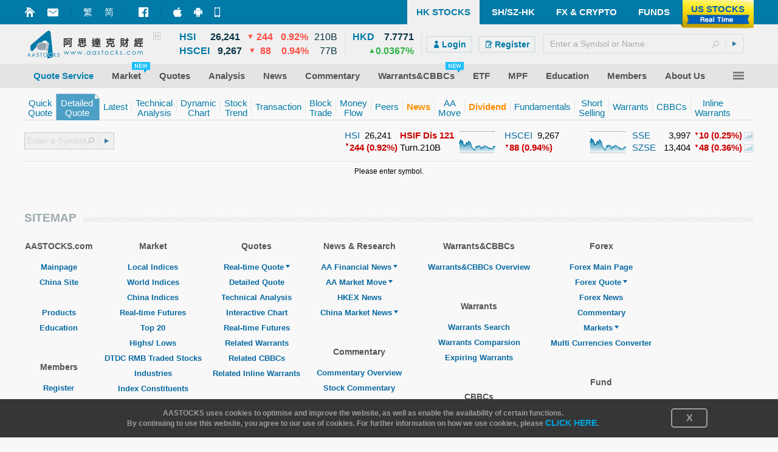

--- FILE ---
content_type: text/plain; charset=utf-8
request_url: http://aastocks.com/en/resources/datafeed/getstockindex.ashx?type=5
body_size: 300
content:
[{"symbol": "HSI", "desp": "HSI", "last": "26,241","change": "-244", "changeper": "0.92%", "turnover": "210B", "changesign": "-", "lastupdate": "2025/11/07 16:09"},{"symbol": "HSCEI", "desp": "HSCEI", "last": "9,267","change": "-88", "changeper": "0.94%", "turnover": "77B", "changesign": "-", "lastupdate": "2025/11/07 16:08"},{"symbol": "399001.SZ", "desp": "SZSE", "last": "13,404","change": "-48", "changeper": "0.36%", "turnover": "1,124B", "changesign": "-", "lastupdate": "2025/11/07 15:10"},{"symbol": "000001.SH", "desp": "SSE", "last": "3,997","change": "-10", "changeper": "0.25%", "turnover": "875B", "changesign": "-", "lastupdate": "2025/11/07 15:10"},{"symbol": "USDHKD", "desp": "HKD", "last": "7.7771","change": "0.0029", "changeper": "0.0367%", "turnover": "", "changesign": "+", "lastupdate": ""}]